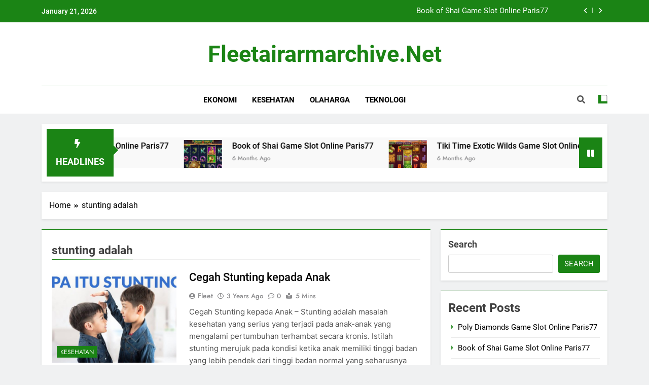

--- FILE ---
content_type: text/html; charset=UTF-8
request_url: https://fleetairarmarchive.net/tag/stunting-adalah/
body_size: 13862
content:
<!doctype html>
<html lang="en-US">
<head>
	<meta charset="UTF-8">
	<meta name="viewport" content="width=device-width, initial-scale=1">
	<link rel="profile" href="https://gmpg.org/xfn/11">
	<meta name='robots' content='index, follow, max-image-preview:large, max-snippet:-1, max-video-preview:-1' />

	<!-- This site is optimized with the Yoast SEO plugin v26.8 - https://yoast.com/product/yoast-seo-wordpress/ -->
	<title>stunting adalah Archives - Fleetairarmarchive.net</title>
	<link rel="canonical" href="https://fleetairarmarchive.net/tag/stunting-adalah/" />
	<meta property="og:locale" content="en_US" />
	<meta property="og:type" content="article" />
	<meta property="og:title" content="stunting adalah Archives - Fleetairarmarchive.net" />
	<meta property="og:url" content="https://fleetairarmarchive.net/tag/stunting-adalah/" />
	<meta property="og:site_name" content="Fleetairarmarchive.net" />
	<meta name="twitter:card" content="summary_large_image" />
	<script type="application/ld+json" class="yoast-schema-graph">{"@context":"https://schema.org","@graph":[{"@type":"CollectionPage","@id":"https://fleetairarmarchive.net/tag/stunting-adalah/","url":"https://fleetairarmarchive.net/tag/stunting-adalah/","name":"stunting adalah Archives - Fleetairarmarchive.net","isPartOf":{"@id":"https://fleetairarmarchive.net/#website"},"primaryImageOfPage":{"@id":"https://fleetairarmarchive.net/tag/stunting-adalah/#primaryimage"},"image":{"@id":"https://fleetairarmarchive.net/tag/stunting-adalah/#primaryimage"},"thumbnailUrl":"https://fleetairarmarchive.net/wp-content/uploads/2023/05/stuntung.jpeg","breadcrumb":{"@id":"https://fleetairarmarchive.net/tag/stunting-adalah/#breadcrumb"},"inLanguage":"en-US"},{"@type":"ImageObject","inLanguage":"en-US","@id":"https://fleetairarmarchive.net/tag/stunting-adalah/#primaryimage","url":"https://fleetairarmarchive.net/wp-content/uploads/2023/05/stuntung.jpeg","contentUrl":"https://fleetairarmarchive.net/wp-content/uploads/2023/05/stuntung.jpeg","width":1024,"height":576},{"@type":"BreadcrumbList","@id":"https://fleetairarmarchive.net/tag/stunting-adalah/#breadcrumb","itemListElement":[{"@type":"ListItem","position":1,"name":"Home","item":"https://fleetairarmarchive.net/"},{"@type":"ListItem","position":2,"name":"stunting adalah"}]},{"@type":"WebSite","@id":"https://fleetairarmarchive.net/#website","url":"https://fleetairarmarchive.net/","name":"Fleetairarmarchive.net","description":"","potentialAction":[{"@type":"SearchAction","target":{"@type":"EntryPoint","urlTemplate":"https://fleetairarmarchive.net/?s={search_term_string}"},"query-input":{"@type":"PropertyValueSpecification","valueRequired":true,"valueName":"search_term_string"}}],"inLanguage":"en-US"}]}</script>
	<!-- / Yoast SEO plugin. -->


<link rel="alternate" type="application/rss+xml" title="Fleetairarmarchive.net &raquo; Feed" href="https://fleetairarmarchive.net/feed/" />
<link rel="alternate" type="application/rss+xml" title="Fleetairarmarchive.net &raquo; Comments Feed" href="https://fleetairarmarchive.net/comments/feed/" />
<link rel="alternate" type="application/rss+xml" title="Fleetairarmarchive.net &raquo; stunting adalah Tag Feed" href="https://fleetairarmarchive.net/tag/stunting-adalah/feed/" />
<style id='wp-img-auto-sizes-contain-inline-css'>
img:is([sizes=auto i],[sizes^="auto," i]){contain-intrinsic-size:3000px 1500px}
/*# sourceURL=wp-img-auto-sizes-contain-inline-css */
</style>
<style id='wp-emoji-styles-inline-css'>

	img.wp-smiley, img.emoji {
		display: inline !important;
		border: none !important;
		box-shadow: none !important;
		height: 1em !important;
		width: 1em !important;
		margin: 0 0.07em !important;
		vertical-align: -0.1em !important;
		background: none !important;
		padding: 0 !important;
	}
/*# sourceURL=wp-emoji-styles-inline-css */
</style>
<style id='wp-block-library-inline-css'>
:root{--wp-block-synced-color:#7a00df;--wp-block-synced-color--rgb:122,0,223;--wp-bound-block-color:var(--wp-block-synced-color);--wp-editor-canvas-background:#ddd;--wp-admin-theme-color:#007cba;--wp-admin-theme-color--rgb:0,124,186;--wp-admin-theme-color-darker-10:#006ba1;--wp-admin-theme-color-darker-10--rgb:0,107,160.5;--wp-admin-theme-color-darker-20:#005a87;--wp-admin-theme-color-darker-20--rgb:0,90,135;--wp-admin-border-width-focus:2px}@media (min-resolution:192dpi){:root{--wp-admin-border-width-focus:1.5px}}.wp-element-button{cursor:pointer}:root .has-very-light-gray-background-color{background-color:#eee}:root .has-very-dark-gray-background-color{background-color:#313131}:root .has-very-light-gray-color{color:#eee}:root .has-very-dark-gray-color{color:#313131}:root .has-vivid-green-cyan-to-vivid-cyan-blue-gradient-background{background:linear-gradient(135deg,#00d084,#0693e3)}:root .has-purple-crush-gradient-background{background:linear-gradient(135deg,#34e2e4,#4721fb 50%,#ab1dfe)}:root .has-hazy-dawn-gradient-background{background:linear-gradient(135deg,#faaca8,#dad0ec)}:root .has-subdued-olive-gradient-background{background:linear-gradient(135deg,#fafae1,#67a671)}:root .has-atomic-cream-gradient-background{background:linear-gradient(135deg,#fdd79a,#004a59)}:root .has-nightshade-gradient-background{background:linear-gradient(135deg,#330968,#31cdcf)}:root .has-midnight-gradient-background{background:linear-gradient(135deg,#020381,#2874fc)}:root{--wp--preset--font-size--normal:16px;--wp--preset--font-size--huge:42px}.has-regular-font-size{font-size:1em}.has-larger-font-size{font-size:2.625em}.has-normal-font-size{font-size:var(--wp--preset--font-size--normal)}.has-huge-font-size{font-size:var(--wp--preset--font-size--huge)}.has-text-align-center{text-align:center}.has-text-align-left{text-align:left}.has-text-align-right{text-align:right}.has-fit-text{white-space:nowrap!important}#end-resizable-editor-section{display:none}.aligncenter{clear:both}.items-justified-left{justify-content:flex-start}.items-justified-center{justify-content:center}.items-justified-right{justify-content:flex-end}.items-justified-space-between{justify-content:space-between}.screen-reader-text{border:0;clip-path:inset(50%);height:1px;margin:-1px;overflow:hidden;padding:0;position:absolute;width:1px;word-wrap:normal!important}.screen-reader-text:focus{background-color:#ddd;clip-path:none;color:#444;display:block;font-size:1em;height:auto;left:5px;line-height:normal;padding:15px 23px 14px;text-decoration:none;top:5px;width:auto;z-index:100000}html :where(.has-border-color){border-style:solid}html :where([style*=border-top-color]){border-top-style:solid}html :where([style*=border-right-color]){border-right-style:solid}html :where([style*=border-bottom-color]){border-bottom-style:solid}html :where([style*=border-left-color]){border-left-style:solid}html :where([style*=border-width]){border-style:solid}html :where([style*=border-top-width]){border-top-style:solid}html :where([style*=border-right-width]){border-right-style:solid}html :where([style*=border-bottom-width]){border-bottom-style:solid}html :where([style*=border-left-width]){border-left-style:solid}html :where(img[class*=wp-image-]){height:auto;max-width:100%}:where(figure){margin:0 0 1em}html :where(.is-position-sticky){--wp-admin--admin-bar--position-offset:var(--wp-admin--admin-bar--height,0px)}@media screen and (max-width:600px){html :where(.is-position-sticky){--wp-admin--admin-bar--position-offset:0px}}

/*# sourceURL=wp-block-library-inline-css */
</style><style id='wp-block-heading-inline-css'>
h1:where(.wp-block-heading).has-background,h2:where(.wp-block-heading).has-background,h3:where(.wp-block-heading).has-background,h4:where(.wp-block-heading).has-background,h5:where(.wp-block-heading).has-background,h6:where(.wp-block-heading).has-background{padding:1.25em 2.375em}h1.has-text-align-left[style*=writing-mode]:where([style*=vertical-lr]),h1.has-text-align-right[style*=writing-mode]:where([style*=vertical-rl]),h2.has-text-align-left[style*=writing-mode]:where([style*=vertical-lr]),h2.has-text-align-right[style*=writing-mode]:where([style*=vertical-rl]),h3.has-text-align-left[style*=writing-mode]:where([style*=vertical-lr]),h3.has-text-align-right[style*=writing-mode]:where([style*=vertical-rl]),h4.has-text-align-left[style*=writing-mode]:where([style*=vertical-lr]),h4.has-text-align-right[style*=writing-mode]:where([style*=vertical-rl]),h5.has-text-align-left[style*=writing-mode]:where([style*=vertical-lr]),h5.has-text-align-right[style*=writing-mode]:where([style*=vertical-rl]),h6.has-text-align-left[style*=writing-mode]:where([style*=vertical-lr]),h6.has-text-align-right[style*=writing-mode]:where([style*=vertical-rl]){rotate:180deg}
/*# sourceURL=https://fleetairarmarchive.net/wp-includes/blocks/heading/style.min.css */
</style>
<style id='wp-block-latest-posts-inline-css'>
.wp-block-latest-posts{box-sizing:border-box}.wp-block-latest-posts.alignleft{margin-right:2em}.wp-block-latest-posts.alignright{margin-left:2em}.wp-block-latest-posts.wp-block-latest-posts__list{list-style:none}.wp-block-latest-posts.wp-block-latest-posts__list li{clear:both;overflow-wrap:break-word}.wp-block-latest-posts.is-grid{display:flex;flex-wrap:wrap}.wp-block-latest-posts.is-grid li{margin:0 1.25em 1.25em 0;width:100%}@media (min-width:600px){.wp-block-latest-posts.columns-2 li{width:calc(50% - .625em)}.wp-block-latest-posts.columns-2 li:nth-child(2n){margin-right:0}.wp-block-latest-posts.columns-3 li{width:calc(33.33333% - .83333em)}.wp-block-latest-posts.columns-3 li:nth-child(3n){margin-right:0}.wp-block-latest-posts.columns-4 li{width:calc(25% - .9375em)}.wp-block-latest-posts.columns-4 li:nth-child(4n){margin-right:0}.wp-block-latest-posts.columns-5 li{width:calc(20% - 1em)}.wp-block-latest-posts.columns-5 li:nth-child(5n){margin-right:0}.wp-block-latest-posts.columns-6 li{width:calc(16.66667% - 1.04167em)}.wp-block-latest-posts.columns-6 li:nth-child(6n){margin-right:0}}:root :where(.wp-block-latest-posts.is-grid){padding:0}:root :where(.wp-block-latest-posts.wp-block-latest-posts__list){padding-left:0}.wp-block-latest-posts__post-author,.wp-block-latest-posts__post-date{display:block;font-size:.8125em}.wp-block-latest-posts__post-excerpt,.wp-block-latest-posts__post-full-content{margin-bottom:1em;margin-top:.5em}.wp-block-latest-posts__featured-image a{display:inline-block}.wp-block-latest-posts__featured-image img{height:auto;max-width:100%;width:auto}.wp-block-latest-posts__featured-image.alignleft{float:left;margin-right:1em}.wp-block-latest-posts__featured-image.alignright{float:right;margin-left:1em}.wp-block-latest-posts__featured-image.aligncenter{margin-bottom:1em;text-align:center}
/*# sourceURL=https://fleetairarmarchive.net/wp-includes/blocks/latest-posts/style.min.css */
</style>
<style id='wp-block-list-inline-css'>
ol,ul{box-sizing:border-box}:root :where(.wp-block-list.has-background){padding:1.25em 2.375em}
/*# sourceURL=https://fleetairarmarchive.net/wp-includes/blocks/list/style.min.css */
</style>
<style id='wp-block-search-inline-css'>
.wp-block-search__button{margin-left:10px;word-break:normal}.wp-block-search__button.has-icon{line-height:0}.wp-block-search__button svg{height:1.25em;min-height:24px;min-width:24px;width:1.25em;fill:currentColor;vertical-align:text-bottom}:where(.wp-block-search__button){border:1px solid #ccc;padding:6px 10px}.wp-block-search__inside-wrapper{display:flex;flex:auto;flex-wrap:nowrap;max-width:100%}.wp-block-search__label{width:100%}.wp-block-search.wp-block-search__button-only .wp-block-search__button{box-sizing:border-box;display:flex;flex-shrink:0;justify-content:center;margin-left:0;max-width:100%}.wp-block-search.wp-block-search__button-only .wp-block-search__inside-wrapper{min-width:0!important;transition-property:width}.wp-block-search.wp-block-search__button-only .wp-block-search__input{flex-basis:100%;transition-duration:.3s}.wp-block-search.wp-block-search__button-only.wp-block-search__searchfield-hidden,.wp-block-search.wp-block-search__button-only.wp-block-search__searchfield-hidden .wp-block-search__inside-wrapper{overflow:hidden}.wp-block-search.wp-block-search__button-only.wp-block-search__searchfield-hidden .wp-block-search__input{border-left-width:0!important;border-right-width:0!important;flex-basis:0;flex-grow:0;margin:0;min-width:0!important;padding-left:0!important;padding-right:0!important;width:0!important}:where(.wp-block-search__input){appearance:none;border:1px solid #949494;flex-grow:1;font-family:inherit;font-size:inherit;font-style:inherit;font-weight:inherit;letter-spacing:inherit;line-height:inherit;margin-left:0;margin-right:0;min-width:3rem;padding:8px;text-decoration:unset!important;text-transform:inherit}:where(.wp-block-search__button-inside .wp-block-search__inside-wrapper){background-color:#fff;border:1px solid #949494;box-sizing:border-box;padding:4px}:where(.wp-block-search__button-inside .wp-block-search__inside-wrapper) .wp-block-search__input{border:none;border-radius:0;padding:0 4px}:where(.wp-block-search__button-inside .wp-block-search__inside-wrapper) .wp-block-search__input:focus{outline:none}:where(.wp-block-search__button-inside .wp-block-search__inside-wrapper) :where(.wp-block-search__button){padding:4px 8px}.wp-block-search.aligncenter .wp-block-search__inside-wrapper{margin:auto}.wp-block[data-align=right] .wp-block-search.wp-block-search__button-only .wp-block-search__inside-wrapper{float:right}
/*# sourceURL=https://fleetairarmarchive.net/wp-includes/blocks/search/style.min.css */
</style>
<style id='wp-block-group-inline-css'>
.wp-block-group{box-sizing:border-box}:where(.wp-block-group.wp-block-group-is-layout-constrained){position:relative}
/*# sourceURL=https://fleetairarmarchive.net/wp-includes/blocks/group/style.min.css */
</style>
<style id='wp-block-paragraph-inline-css'>
.is-small-text{font-size:.875em}.is-regular-text{font-size:1em}.is-large-text{font-size:2.25em}.is-larger-text{font-size:3em}.has-drop-cap:not(:focus):first-letter{float:left;font-size:8.4em;font-style:normal;font-weight:100;line-height:.68;margin:.05em .1em 0 0;text-transform:uppercase}body.rtl .has-drop-cap:not(:focus):first-letter{float:none;margin-left:.1em}p.has-drop-cap.has-background{overflow:hidden}:root :where(p.has-background){padding:1.25em 2.375em}:where(p.has-text-color:not(.has-link-color)) a{color:inherit}p.has-text-align-left[style*="writing-mode:vertical-lr"],p.has-text-align-right[style*="writing-mode:vertical-rl"]{rotate:180deg}
/*# sourceURL=https://fleetairarmarchive.net/wp-includes/blocks/paragraph/style.min.css */
</style>
<style id='global-styles-inline-css'>
:root{--wp--preset--aspect-ratio--square: 1;--wp--preset--aspect-ratio--4-3: 4/3;--wp--preset--aspect-ratio--3-4: 3/4;--wp--preset--aspect-ratio--3-2: 3/2;--wp--preset--aspect-ratio--2-3: 2/3;--wp--preset--aspect-ratio--16-9: 16/9;--wp--preset--aspect-ratio--9-16: 9/16;--wp--preset--color--black: #000000;--wp--preset--color--cyan-bluish-gray: #abb8c3;--wp--preset--color--white: #ffffff;--wp--preset--color--pale-pink: #f78da7;--wp--preset--color--vivid-red: #cf2e2e;--wp--preset--color--luminous-vivid-orange: #ff6900;--wp--preset--color--luminous-vivid-amber: #fcb900;--wp--preset--color--light-green-cyan: #7bdcb5;--wp--preset--color--vivid-green-cyan: #00d084;--wp--preset--color--pale-cyan-blue: #8ed1fc;--wp--preset--color--vivid-cyan-blue: #0693e3;--wp--preset--color--vivid-purple: #9b51e0;--wp--preset--gradient--vivid-cyan-blue-to-vivid-purple: linear-gradient(135deg,rgb(6,147,227) 0%,rgb(155,81,224) 100%);--wp--preset--gradient--light-green-cyan-to-vivid-green-cyan: linear-gradient(135deg,rgb(122,220,180) 0%,rgb(0,208,130) 100%);--wp--preset--gradient--luminous-vivid-amber-to-luminous-vivid-orange: linear-gradient(135deg,rgb(252,185,0) 0%,rgb(255,105,0) 100%);--wp--preset--gradient--luminous-vivid-orange-to-vivid-red: linear-gradient(135deg,rgb(255,105,0) 0%,rgb(207,46,46) 100%);--wp--preset--gradient--very-light-gray-to-cyan-bluish-gray: linear-gradient(135deg,rgb(238,238,238) 0%,rgb(169,184,195) 100%);--wp--preset--gradient--cool-to-warm-spectrum: linear-gradient(135deg,rgb(74,234,220) 0%,rgb(151,120,209) 20%,rgb(207,42,186) 40%,rgb(238,44,130) 60%,rgb(251,105,98) 80%,rgb(254,248,76) 100%);--wp--preset--gradient--blush-light-purple: linear-gradient(135deg,rgb(255,206,236) 0%,rgb(152,150,240) 100%);--wp--preset--gradient--blush-bordeaux: linear-gradient(135deg,rgb(254,205,165) 0%,rgb(254,45,45) 50%,rgb(107,0,62) 100%);--wp--preset--gradient--luminous-dusk: linear-gradient(135deg,rgb(255,203,112) 0%,rgb(199,81,192) 50%,rgb(65,88,208) 100%);--wp--preset--gradient--pale-ocean: linear-gradient(135deg,rgb(255,245,203) 0%,rgb(182,227,212) 50%,rgb(51,167,181) 100%);--wp--preset--gradient--electric-grass: linear-gradient(135deg,rgb(202,248,128) 0%,rgb(113,206,126) 100%);--wp--preset--gradient--midnight: linear-gradient(135deg,rgb(2,3,129) 0%,rgb(40,116,252) 100%);--wp--preset--font-size--small: 13px;--wp--preset--font-size--medium: 20px;--wp--preset--font-size--large: 36px;--wp--preset--font-size--x-large: 42px;--wp--preset--spacing--20: 0.44rem;--wp--preset--spacing--30: 0.67rem;--wp--preset--spacing--40: 1rem;--wp--preset--spacing--50: 1.5rem;--wp--preset--spacing--60: 2.25rem;--wp--preset--spacing--70: 3.38rem;--wp--preset--spacing--80: 5.06rem;--wp--preset--shadow--natural: 6px 6px 9px rgba(0, 0, 0, 0.2);--wp--preset--shadow--deep: 12px 12px 50px rgba(0, 0, 0, 0.4);--wp--preset--shadow--sharp: 6px 6px 0px rgba(0, 0, 0, 0.2);--wp--preset--shadow--outlined: 6px 6px 0px -3px rgb(255, 255, 255), 6px 6px rgb(0, 0, 0);--wp--preset--shadow--crisp: 6px 6px 0px rgb(0, 0, 0);}:where(.is-layout-flex){gap: 0.5em;}:where(.is-layout-grid){gap: 0.5em;}body .is-layout-flex{display: flex;}.is-layout-flex{flex-wrap: wrap;align-items: center;}.is-layout-flex > :is(*, div){margin: 0;}body .is-layout-grid{display: grid;}.is-layout-grid > :is(*, div){margin: 0;}:where(.wp-block-columns.is-layout-flex){gap: 2em;}:where(.wp-block-columns.is-layout-grid){gap: 2em;}:where(.wp-block-post-template.is-layout-flex){gap: 1.25em;}:where(.wp-block-post-template.is-layout-grid){gap: 1.25em;}.has-black-color{color: var(--wp--preset--color--black) !important;}.has-cyan-bluish-gray-color{color: var(--wp--preset--color--cyan-bluish-gray) !important;}.has-white-color{color: var(--wp--preset--color--white) !important;}.has-pale-pink-color{color: var(--wp--preset--color--pale-pink) !important;}.has-vivid-red-color{color: var(--wp--preset--color--vivid-red) !important;}.has-luminous-vivid-orange-color{color: var(--wp--preset--color--luminous-vivid-orange) !important;}.has-luminous-vivid-amber-color{color: var(--wp--preset--color--luminous-vivid-amber) !important;}.has-light-green-cyan-color{color: var(--wp--preset--color--light-green-cyan) !important;}.has-vivid-green-cyan-color{color: var(--wp--preset--color--vivid-green-cyan) !important;}.has-pale-cyan-blue-color{color: var(--wp--preset--color--pale-cyan-blue) !important;}.has-vivid-cyan-blue-color{color: var(--wp--preset--color--vivid-cyan-blue) !important;}.has-vivid-purple-color{color: var(--wp--preset--color--vivid-purple) !important;}.has-black-background-color{background-color: var(--wp--preset--color--black) !important;}.has-cyan-bluish-gray-background-color{background-color: var(--wp--preset--color--cyan-bluish-gray) !important;}.has-white-background-color{background-color: var(--wp--preset--color--white) !important;}.has-pale-pink-background-color{background-color: var(--wp--preset--color--pale-pink) !important;}.has-vivid-red-background-color{background-color: var(--wp--preset--color--vivid-red) !important;}.has-luminous-vivid-orange-background-color{background-color: var(--wp--preset--color--luminous-vivid-orange) !important;}.has-luminous-vivid-amber-background-color{background-color: var(--wp--preset--color--luminous-vivid-amber) !important;}.has-light-green-cyan-background-color{background-color: var(--wp--preset--color--light-green-cyan) !important;}.has-vivid-green-cyan-background-color{background-color: var(--wp--preset--color--vivid-green-cyan) !important;}.has-pale-cyan-blue-background-color{background-color: var(--wp--preset--color--pale-cyan-blue) !important;}.has-vivid-cyan-blue-background-color{background-color: var(--wp--preset--color--vivid-cyan-blue) !important;}.has-vivid-purple-background-color{background-color: var(--wp--preset--color--vivid-purple) !important;}.has-black-border-color{border-color: var(--wp--preset--color--black) !important;}.has-cyan-bluish-gray-border-color{border-color: var(--wp--preset--color--cyan-bluish-gray) !important;}.has-white-border-color{border-color: var(--wp--preset--color--white) !important;}.has-pale-pink-border-color{border-color: var(--wp--preset--color--pale-pink) !important;}.has-vivid-red-border-color{border-color: var(--wp--preset--color--vivid-red) !important;}.has-luminous-vivid-orange-border-color{border-color: var(--wp--preset--color--luminous-vivid-orange) !important;}.has-luminous-vivid-amber-border-color{border-color: var(--wp--preset--color--luminous-vivid-amber) !important;}.has-light-green-cyan-border-color{border-color: var(--wp--preset--color--light-green-cyan) !important;}.has-vivid-green-cyan-border-color{border-color: var(--wp--preset--color--vivid-green-cyan) !important;}.has-pale-cyan-blue-border-color{border-color: var(--wp--preset--color--pale-cyan-blue) !important;}.has-vivid-cyan-blue-border-color{border-color: var(--wp--preset--color--vivid-cyan-blue) !important;}.has-vivid-purple-border-color{border-color: var(--wp--preset--color--vivid-purple) !important;}.has-vivid-cyan-blue-to-vivid-purple-gradient-background{background: var(--wp--preset--gradient--vivid-cyan-blue-to-vivid-purple) !important;}.has-light-green-cyan-to-vivid-green-cyan-gradient-background{background: var(--wp--preset--gradient--light-green-cyan-to-vivid-green-cyan) !important;}.has-luminous-vivid-amber-to-luminous-vivid-orange-gradient-background{background: var(--wp--preset--gradient--luminous-vivid-amber-to-luminous-vivid-orange) !important;}.has-luminous-vivid-orange-to-vivid-red-gradient-background{background: var(--wp--preset--gradient--luminous-vivid-orange-to-vivid-red) !important;}.has-very-light-gray-to-cyan-bluish-gray-gradient-background{background: var(--wp--preset--gradient--very-light-gray-to-cyan-bluish-gray) !important;}.has-cool-to-warm-spectrum-gradient-background{background: var(--wp--preset--gradient--cool-to-warm-spectrum) !important;}.has-blush-light-purple-gradient-background{background: var(--wp--preset--gradient--blush-light-purple) !important;}.has-blush-bordeaux-gradient-background{background: var(--wp--preset--gradient--blush-bordeaux) !important;}.has-luminous-dusk-gradient-background{background: var(--wp--preset--gradient--luminous-dusk) !important;}.has-pale-ocean-gradient-background{background: var(--wp--preset--gradient--pale-ocean) !important;}.has-electric-grass-gradient-background{background: var(--wp--preset--gradient--electric-grass) !important;}.has-midnight-gradient-background{background: var(--wp--preset--gradient--midnight) !important;}.has-small-font-size{font-size: var(--wp--preset--font-size--small) !important;}.has-medium-font-size{font-size: var(--wp--preset--font-size--medium) !important;}.has-large-font-size{font-size: var(--wp--preset--font-size--large) !important;}.has-x-large-font-size{font-size: var(--wp--preset--font-size--x-large) !important;}
/*# sourceURL=global-styles-inline-css */
</style>

<style id='classic-theme-styles-inline-css'>
/*! This file is auto-generated */
.wp-block-button__link{color:#fff;background-color:#32373c;border-radius:9999px;box-shadow:none;text-decoration:none;padding:calc(.667em + 2px) calc(1.333em + 2px);font-size:1.125em}.wp-block-file__button{background:#32373c;color:#fff;text-decoration:none}
/*# sourceURL=/wp-includes/css/classic-themes.min.css */
</style>
<link rel='stylesheet' id='fontawesome-css' href='https://fleetairarmarchive.net/wp-content/themes/newsmatic/assets/lib/fontawesome/css/all.min.css?ver=5.15.3' media='all' />
<link rel='stylesheet' id='slick-css' href='https://fleetairarmarchive.net/wp-content/themes/newsmatic/assets/lib/slick/slick.css?ver=1.8.1' media='all' />
<link rel='stylesheet' id='newsmatic-typo-fonts-css' href='https://fleetairarmarchive.net/wp-content/fonts/0ed30bca4a444a69d53dc7a990b5f040.css' media='all' />
<link rel='stylesheet' id='newsmatic-style-css' href='https://fleetairarmarchive.net/wp-content/themes/newsmatic/style.css?ver=1.2.18' media='all' />
<style id='newsmatic-style-inline-css'>
body.newsmatic_font_typography{ --newsmatic-global-preset-color-1: #64748b;}
 body.newsmatic_font_typography{ --newsmatic-global-preset-color-2: #27272a;}
 body.newsmatic_font_typography{ --newsmatic-global-preset-color-3: #ef4444;}
 body.newsmatic_font_typography{ --newsmatic-global-preset-color-4: #eab308;}
 body.newsmatic_font_typography{ --newsmatic-global-preset-color-5: #84cc16;}
 body.newsmatic_font_typography{ --newsmatic-global-preset-color-6: #22c55e;}
 body.newsmatic_font_typography{ --newsmatic-global-preset-color-7: #06b6d4;}
 body.newsmatic_font_typography{ --newsmatic-global-preset-color-8: #0284c7;}
 body.newsmatic_font_typography{ --newsmatic-global-preset-color-9: #6366f1;}
 body.newsmatic_font_typography{ --newsmatic-global-preset-color-10: #84cc16;}
 body.newsmatic_font_typography{ --newsmatic-global-preset-color-11: #a855f7;}
 body.newsmatic_font_typography{ --newsmatic-global-preset-color-12: #f43f5e;}
 body.newsmatic_font_typography{ --newsmatic-global-preset-gradient-color-1: linear-gradient( 135deg, #485563 10%, #29323c 100%);}
 body.newsmatic_font_typography{ --newsmatic-global-preset-gradient-color-2: linear-gradient( 135deg, #FF512F 10%, #F09819 100%);}
 body.newsmatic_font_typography{ --newsmatic-global-preset-gradient-color-3: linear-gradient( 135deg, #00416A 10%, #E4E5E6 100%);}
 body.newsmatic_font_typography{ --newsmatic-global-preset-gradient-color-4: linear-gradient( 135deg, #CE9FFC 10%, #7367F0 100%);}
 body.newsmatic_font_typography{ --newsmatic-global-preset-gradient-color-5: linear-gradient( 135deg, #90F7EC 10%, #32CCBC 100%);}
 body.newsmatic_font_typography{ --newsmatic-global-preset-gradient-color-6: linear-gradient( 135deg, #81FBB8 10%, #28C76F 100%);}
 body.newsmatic_font_typography{ --newsmatic-global-preset-gradient-color-7: linear-gradient( 135deg, #EB3349 10%, #F45C43 100%);}
 body.newsmatic_font_typography{ --newsmatic-global-preset-gradient-color-8: linear-gradient( 135deg, #FFF720 10%, #3CD500 100%);}
 body.newsmatic_font_typography{ --newsmatic-global-preset-gradient-color-9: linear-gradient( 135deg, #FF96F9 10%, #C32BAC 100%);}
 body.newsmatic_font_typography{ --newsmatic-global-preset-gradient-color-10: linear-gradient( 135deg, #69FF97 10%, #00E4FF 100%);}
 body.newsmatic_font_typography{ --newsmatic-global-preset-gradient-color-11: linear-gradient( 135deg, #3C8CE7 10%, #00EAFF 100%);}
 body.newsmatic_font_typography{ --newsmatic-global-preset-gradient-color-12: linear-gradient( 135deg, #FF7AF5 10%, #513162 100%);}
 body.newsmatic_font_typography{ --theme-block-top-border-color: #1b8415;}
.newsmatic_font_typography { --header-padding: 35px;} .newsmatic_font_typography { --header-padding-tablet: 30px;} .newsmatic_font_typography { --header-padding-smartphone: 30px;}.newsmatic_main_body .site-header.layout--default .top-header{ background: #1b8415}.newsmatic_font_typography .header-custom-button{ background: linear-gradient(135deg,rgb(178,7,29) 0%,rgb(1,1,1) 100%)}.newsmatic_font_typography .header-custom-button:hover{ background: #b2071d}.newsmatic_font_typography { --site-title-family : Roboto; }
.newsmatic_font_typography { --site-title-weight : 700; }
.newsmatic_font_typography { --site-title-texttransform : capitalize; }
.newsmatic_font_typography { --site-title-textdecoration : none; }
.newsmatic_font_typography { --site-title-size : 45px; }
.newsmatic_font_typography { --site-title-size-tab : 43px; }
.newsmatic_font_typography { --site-title-size-mobile : 40px; }
.newsmatic_font_typography { --site-title-lineheight : 45px; }
.newsmatic_font_typography { --site-title-lineheight-tab : 42px; }
.newsmatic_font_typography { --site-title-lineheight-mobile : 40px; }
.newsmatic_font_typography { --site-title-letterspacing : 0px; }
.newsmatic_font_typography { --site-title-letterspacing-tab : 0px; }
.newsmatic_font_typography { --site-title-letterspacing-mobile : 0px; }
body .site-branding img.custom-logo{ width: 230px; }@media(max-width: 940px) { body .site-branding img.custom-logo{ width: 200px; } }
@media(max-width: 610px) { body .site-branding img.custom-logo{ width: 200px; } }
.newsmatic_font_typography  { --sidebar-toggle-color: #525252;}.newsmatic_font_typography  { --sidebar-toggle-color-hover : #1B8415; }.newsmatic_font_typography  { --search-color: #525252;}.newsmatic_font_typography  { --search-color-hover : #1B8415; }.newsmatic_main_body { --site-bk-color: #F0F1F2}.newsmatic_font_typography  { --move-to-top-background-color: #1B8415;}.newsmatic_font_typography  { --move-to-top-background-color-hover : #1B8415; }.newsmatic_font_typography  { --move-to-top-color: #fff;}.newsmatic_font_typography  { --move-to-top-color-hover : #fff; }@media(max-width: 610px) { .ads-banner{ display : block;} }@media(max-width: 610px) { body #newsmatic-scroll-to-top.show{ display : none;} }body .site-header.layout--default .menu-section .row{ border-top: 1px solid #1B8415;}body .site-footer.dark_bk{ border-top: 5px solid #1B8415;}.newsmatic_font_typography  { --custom-btn-color: #ffffff;}.newsmatic_font_typography  { --custom-btn-color-hover : #ffffff; } body.newsmatic_main_body{ --theme-color-red: #1B8415;} body.newsmatic_dark_mode{ --theme-color-red: #1B8415;}body .post-categories .cat-item.cat-4 { background-color : #1B8415} body .newsmatic-category-no-bk .post-categories .cat-item.cat-4 a  { color : #1B8415} body.single .post-categories .cat-item.cat-4 { background-color : #1B8415} body .post-categories .cat-item.cat-2 { background-color : #1B8415} body .newsmatic-category-no-bk .post-categories .cat-item.cat-2 a  { color : #1B8415} body.single .post-categories .cat-item.cat-2 { background-color : #1B8415} body .post-categories .cat-item.cat-3 { background-color : #1B8415} body .newsmatic-category-no-bk .post-categories .cat-item.cat-3 a  { color : #1B8415} body.single .post-categories .cat-item.cat-3 { background-color : #1B8415} body .post-categories .cat-item.cat-5 { background-color : #1B8415} body .newsmatic-category-no-bk .post-categories .cat-item.cat-5 a  { color : #1B8415} body.single .post-categories .cat-item.cat-5 { background-color : #1B8415} body .post-categories .cat-item.cat-1 { background-color : #1B8415} body .newsmatic-category-no-bk .post-categories .cat-item.cat-1 a  { color : #1B8415} body.single .post-categories .cat-item.cat-1 { background-color : #1B8415}  #main-banner-section .main-banner-slider figure.post-thumb { border-radius: 0px; } #main-banner-section .main-banner-slider .post-element{ border-radius: 0px;}
 @media (max-width: 769px){ #main-banner-section .main-banner-slider figure.post-thumb { border-radius: 0px; } #main-banner-section .main-banner-slider .post-element { border-radius: 0px; } }
 @media (max-width: 548px){ #main-banner-section .main-banner-slider figure.post-thumb  { border-radius: 0px; } #main-banner-section .main-banner-slider .post-element { border-radius: 0px; } }
 #main-banner-section .main-banner-trailing-posts figure.post-thumb, #main-banner-section .banner-trailing-posts figure.post-thumb { border-radius: 0px } #main-banner-section .banner-trailing-posts .post-element { border-radius: 0px;}
 @media (max-width: 769px){ #main-banner-section .main-banner-trailing-posts figure.post-thumb,
				#main-banner-section .banner-trailing-posts figure.post-thumb { border-radius: 0px } #main-banner-section .banner-trailing-posts .post-element { border-radius: 0px;} }
 @media (max-width: 548px){ #main-banner-section .main-banner-trailing-posts figure.post-thumb,
				#main-banner-section .banner-trailing-posts figure.post-thumb  { border-radius: 0px  } #main-banner-section .banner-trailing-posts .post-element { border-radius: 0px;} }
 main.site-main .primary-content article figure.post-thumb-wrap { padding-bottom: calc( 0.25 * 100% ) }
 @media (max-width: 769px){ main.site-main .primary-content article figure.post-thumb-wrap { padding-bottom: calc( 0.4 * 100% ) } }
 @media (max-width: 548px){ main.site-main .primary-content article figure.post-thumb-wrap { padding-bottom: calc( 0.4 * 100% ) } }
 main.site-main .primary-content article figure.post-thumb-wrap { border-radius: 0px}
 @media (max-width: 769px){ main.site-main .primary-content article figure.post-thumb-wrap { border-radius: 0px } }
 @media (max-width: 548px){ main.site-main .primary-content article figure.post-thumb-wrap { border-radius: 0px  } }
#block--1705803379031o article figure.post-thumb-wrap { padding-bottom: calc( 0.6 * 100% ) }
 @media (max-width: 769px){ #block--1705803379031o article figure.post-thumb-wrap { padding-bottom: calc( 0.8 * 100% ) } }
 @media (max-width: 548px){ #block--1705803379031o article figure.post-thumb-wrap { padding-bottom: calc( 0.6 * 100% ) }}
#block--1705803379031o article figure.post-thumb-wrap { border-radius: 0px }
 @media (max-width: 769px){ #block--1705803379031o article figure.post-thumb-wrap { border-radius: 0px } }
 @media (max-width: 548px){ #block--1705803379031o article figure.post-thumb-wrap { border-radius: 0px } }
#block--1705803379033d article figure.post-thumb-wrap { padding-bottom: calc( 0.6 * 100% ) }
 @media (max-width: 769px){ #block--1705803379033d article figure.post-thumb-wrap { padding-bottom: calc( 0.8 * 100% ) } }
 @media (max-width: 548px){ #block--1705803379033d article figure.post-thumb-wrap { padding-bottom: calc( 0.6 * 100% ) }}
#block--1705803379033d article figure.post-thumb-wrap { border-radius: 0px }
 @media (max-width: 769px){ #block--1705803379033d article figure.post-thumb-wrap { border-radius: 0px } }
 @media (max-width: 548px){ #block--1705803379033d article figure.post-thumb-wrap { border-radius: 0px } }
#block--1705803379035d article figure.post-thumb-wrap { padding-bottom: calc( 0.25 * 100% ) }
 @media (max-width: 769px){ #block--1705803379035d article figure.post-thumb-wrap { padding-bottom: calc( 0.25 * 100% ) } }
 @media (max-width: 548px){ #block--1705803379035d article figure.post-thumb-wrap { padding-bottom: calc( 0.25 * 100% ) }}
#block--1705803379035d article figure.post-thumb-wrap { border-radius: 0px }
 @media (max-width: 769px){ #block--1705803379035d article figure.post-thumb-wrap { border-radius: 0px } }
 @media (max-width: 548px){ #block--1705803379035d article figure.post-thumb-wrap { border-radius: 0px } }
#block--1705803379036p article figure.post-thumb-wrap { padding-bottom: calc( 0.6 * 100% ) }
 @media (max-width: 769px){ #block--1705803379036p article figure.post-thumb-wrap { padding-bottom: calc( 0.8 * 100% ) } }
 @media (max-width: 548px){ #block--1705803379036p article figure.post-thumb-wrap { padding-bottom: calc( 0.6 * 100% ) }}
#block--1705803379036p article figure.post-thumb-wrap { border-radius: 0px }
 @media (max-width: 769px){ #block--1705803379036p article figure.post-thumb-wrap { border-radius: 0px } }
 @media (max-width: 548px){ #block--1705803379036p article figure.post-thumb-wrap { border-radius: 0px } }
/*# sourceURL=newsmatic-style-inline-css */
</style>
<link rel='stylesheet' id='newsmatic-main-style-css' href='https://fleetairarmarchive.net/wp-content/themes/newsmatic/assets/css/main.css?ver=1.2.18' media='all' />
<link rel='stylesheet' id='newsmatic-loader-style-css' href='https://fleetairarmarchive.net/wp-content/themes/newsmatic/assets/css/loader.css?ver=1.2.18' media='all' />
<link rel='stylesheet' id='newsmatic-responsive-style-css' href='https://fleetairarmarchive.net/wp-content/themes/newsmatic/assets/css/responsive.css?ver=1.2.18' media='all' />
<script src="https://fleetairarmarchive.net/wp-includes/js/jquery/jquery.min.js?ver=3.7.1" id="jquery-core-js"></script>
<script src="https://fleetairarmarchive.net/wp-includes/js/jquery/jquery-migrate.min.js?ver=3.4.1" id="jquery-migrate-js"></script>
<link rel="https://api.w.org/" href="https://fleetairarmarchive.net/wp-json/" /><link rel="alternate" title="JSON" type="application/json" href="https://fleetairarmarchive.net/wp-json/wp/v2/tags/450" /><link rel="EditURI" type="application/rsd+xml" title="RSD" href="https://fleetairarmarchive.net/xmlrpc.php?rsd" />
<meta name="generator" content="WordPress 6.9" />
		<style type="text/css">
							header .site-title a, header .site-title a:after  {
					color: #1B8415;
				}
				header .site-title a:hover {
					color: #1B8415;
				}
								.site-description {
						color: #8f8f8f;
					}
						</style>
				<style id="wp-custom-css">
			.site-header.layout--default .top-date-time .time {
    padding-left: 10px;
    display: none;
}		</style>
		</head>

<body class="archive tag tag-stunting-adalah tag-450 wp-theme-newsmatic hfeed newsmatic-title-two newsmatic-image-hover--effect-two site-full-width--layout newsmatic_site_block_border_top post-layout--one right-sidebar newsmatic_main_body newsmatic_font_typography" itemtype='https://schema.org/Blog' itemscope='itemscope'>
<div id="page" class="site">
	<a class="skip-link screen-reader-text" href="#primary">Skip to content</a>
				<div class="newsmatic_ovelay_div"></div>
						
			<header id="masthead" class="site-header layout--default layout--one">
				<div class="top-header"><div class="newsmatic-container"><div class="row">         <div class="top-date-time">
            <span class="date">January 21, 2026</span>
            <span class="time"></span>
         </div>
               <div class="top-ticker-news">
            <ul class="ticker-item-wrap">
                                          <li class="ticker-item"><a href="https://fleetairarmarchive.net/poly-diamonds-game-slot-online-paris77/" title="Poly Diamonds Game Slot Online Paris77">Poly Diamonds Game Slot Online Paris77</a></h2></li>
                                                   <li class="ticker-item"><a href="https://fleetairarmarchive.net/book-of-shai-game-slot-online-paris77/" title="Book of Shai Game Slot Online Paris77">Book of Shai Game Slot Online Paris77</a></h2></li>
                                                   <li class="ticker-item"><a href="https://fleetairarmarchive.net/tiki-time-exotic-wilds-game-slot-online-paris77/" title="Tiki Time Exotic Wilds Game Slot Online Paris77">Tiki Time Exotic Wilds Game Slot Online Paris77</a></h2></li>
                                                   <li class="ticker-item"><a href="https://fleetairarmarchive.net/punk-rocker-game-slot-online-paris77/" title="Punk Rocker Game Slot Online Paris77">Punk Rocker Game Slot Online Paris77</a></h2></li>
                                    </ul>
			</div>
      </div></div></div>        <div class="main-header order--social-logo-buttons">
            <div class="site-branding-section">
                <div class="newsmatic-container">
                    <div class="row">
                                 <div class="social-icons-wrap"></div>
                  <div class="site-branding">
                                        <p class="site-title"><a href="https://fleetairarmarchive.net/" rel="home">Fleetairarmarchive.net</a></p>
                            </div><!-- .site-branding -->
         <div class="header-right-button-wrap"></div><!-- .header-right-button-wrap -->                    </div>
                </div>
            </div>
            <div class="menu-section">
                <div class="newsmatic-container">
                    <div class="row">
                                <nav id="site-navigation" class="main-navigation hover-effect--none">
            <button class="menu-toggle" aria-controls="primary-menu" aria-expanded="false">
                <div id="newsmatic_menu_burger">
                    <span></span>
                    <span></span>
                    <span></span>
                </div>
                <span class="menu_txt">Menu</span></button>
            <div class="menu-menus-1-container"><ul id="header-menu" class="menu"><li id="menu-item-7" class="menu-item menu-item-type-taxonomy menu-item-object-category menu-item-7"><a href="https://fleetairarmarchive.net/category/ekonomi/">Ekonomi</a></li>
<li id="menu-item-8" class="menu-item menu-item-type-taxonomy menu-item-object-category menu-item-8"><a href="https://fleetairarmarchive.net/category/kesehatan/">Kesehatan</a></li>
<li id="menu-item-9" class="menu-item menu-item-type-taxonomy menu-item-object-category menu-item-9"><a href="https://fleetairarmarchive.net/category/olaharga/">Olaharga</a></li>
<li id="menu-item-10" class="menu-item menu-item-type-taxonomy menu-item-object-category menu-item-10"><a href="https://fleetairarmarchive.net/category/teknologi/">Teknologi</a></li>
</ul></div>        </nav><!-- #site-navigation -->
                  <div class="search-wrap">
                <button class="search-trigger">
                    <i class="fas fa-search"></i>
                </button>
                <div class="search-form-wrap hide">
                    <form role="search" method="get" class="search-form" action="https://fleetairarmarchive.net/">
				<label>
					<span class="screen-reader-text">Search for:</span>
					<input type="search" class="search-field" placeholder="Search &hellip;" value="" name="s" />
				</label>
				<input type="submit" class="search-submit" value="Search" />
			</form>                </div>
            </div>
                    <div class="mode_toggle_wrap">
                <input class="mode_toggle" type="checkbox" >
            </div>
                            </div>
                </div>
            </div>
        </div>
        			</header><!-- #masthead -->
			
			        <div class="after-header header-layout-banner-two">
            <div class="newsmatic-container">
                <div class="row">
                                <div class="ticker-news-wrap newsmatic-ticker layout--two">
                                        <div class="ticker_label_title ticker-title newsmatic-ticker-label">
                                                            <span class="icon">
                                    <i class="fas fa-bolt"></i>
                                </span>
                                                                <span class="ticker_label_title_string">Headlines</span>
                                                        </div>
                                        <div class="newsmatic-ticker-box">
                  
                    <ul class="ticker-item-wrap" direction="left" dir="ltr">
                                <li class="ticker-item">
            <figure class="feature_image">
                                        <a href="https://fleetairarmarchive.net/poly-diamonds-game-slot-online-paris77/" title="Poly Diamonds Game Slot Online Paris77">
                            <img width="150" height="150" src="https://fleetairarmarchive.net/wp-content/uploads/2025/07/Poly-Diamonds-Game-Slot-Online-Paris77-150x150.png" class="attachment-thumbnail size-thumbnail wp-post-image" alt="" title="Poly Diamonds Game Slot Online Paris77" decoding="async" />                        </a>
                            </figure>
            <div class="title-wrap">
                <h2 class="post-title"><a href="https://fleetairarmarchive.net/poly-diamonds-game-slot-online-paris77/" title="Poly Diamonds Game Slot Online Paris77">Poly Diamonds Game Slot Online Paris77</a></h2>
                <span class="post-date posted-on published"><a href="https://fleetairarmarchive.net/poly-diamonds-game-slot-online-paris77/" rel="bookmark"><time class="entry-date published" datetime="2025-07-31T16:11:46+00:00">6 months ago</time><time class="updated" datetime="2025-07-31T16:12:17+00:00">6 months ago</time></a></span>            </div>
        </li>
            <li class="ticker-item">
            <figure class="feature_image">
                                        <a href="https://fleetairarmarchive.net/book-of-shai-game-slot-online-paris77/" title="Book of Shai Game Slot Online Paris77">
                            <img width="150" height="150" src="https://fleetairarmarchive.net/wp-content/uploads/2025/07/Book-of-Shai-Game-Slot-Online-Paris77-150x150.jpg" class="attachment-thumbnail size-thumbnail wp-post-image" alt="" title="Book of Shai Game Slot Online Paris77" decoding="async" />                        </a>
                            </figure>
            <div class="title-wrap">
                <h2 class="post-title"><a href="https://fleetairarmarchive.net/book-of-shai-game-slot-online-paris77/" title="Book of Shai Game Slot Online Paris77">Book of Shai Game Slot Online Paris77</a></h2>
                <span class="post-date posted-on published"><a href="https://fleetairarmarchive.net/book-of-shai-game-slot-online-paris77/" rel="bookmark"><time class="entry-date published" datetime="2025-07-30T15:42:45+00:00">6 months ago</time><time class="updated" datetime="2025-07-30T15:43:28+00:00">6 months ago</time></a></span>            </div>
        </li>
            <li class="ticker-item">
            <figure class="feature_image">
                                        <a href="https://fleetairarmarchive.net/tiki-time-exotic-wilds-game-slot-online-paris77/" title="Tiki Time Exotic Wilds Game Slot Online Paris77">
                            <img width="150" height="150" src="https://fleetairarmarchive.net/wp-content/uploads/2025/07/Tiki-Time-Exotic-Wilds-Game-Slot-Online-Paris77-150x150.png" class="attachment-thumbnail size-thumbnail wp-post-image" alt="" title="Tiki Time Exotic Wilds Game Slot Online Paris77" decoding="async" />                        </a>
                            </figure>
            <div class="title-wrap">
                <h2 class="post-title"><a href="https://fleetairarmarchive.net/tiki-time-exotic-wilds-game-slot-online-paris77/" title="Tiki Time Exotic Wilds Game Slot Online Paris77">Tiki Time Exotic Wilds Game Slot Online Paris77</a></h2>
                <span class="post-date posted-on published"><a href="https://fleetairarmarchive.net/tiki-time-exotic-wilds-game-slot-online-paris77/" rel="bookmark"><time class="entry-date published" datetime="2025-07-29T15:48:34+00:00">6 months ago</time><time class="updated" datetime="2025-07-29T15:48:54+00:00">6 months ago</time></a></span>            </div>
        </li>
            <li class="ticker-item">
            <figure class="feature_image">
                                        <a href="https://fleetairarmarchive.net/punk-rocker-game-slot-online-paris77/" title="Punk Rocker Game Slot Online Paris77">
                            <img width="150" height="150" src="https://fleetairarmarchive.net/wp-content/uploads/2025/07/Punk-Rocker-Game-Slot-Online-Paris77-150x150.jpeg" class="attachment-thumbnail size-thumbnail wp-post-image" alt="" title="Punk Rocker Game Slot Online Paris77" decoding="async" />                        </a>
                            </figure>
            <div class="title-wrap">
                <h2 class="post-title"><a href="https://fleetairarmarchive.net/punk-rocker-game-slot-online-paris77/" title="Punk Rocker Game Slot Online Paris77">Punk Rocker Game Slot Online Paris77</a></h2>
                <span class="post-date posted-on published"><a href="https://fleetairarmarchive.net/punk-rocker-game-slot-online-paris77/" rel="bookmark"><time class="entry-date published" datetime="2025-07-28T15:27:22+00:00">6 months ago</time><time class="updated" datetime="2025-07-28T15:27:41+00:00">6 months ago</time></a></span>            </div>
        </li>
            <li class="ticker-item">
            <figure class="feature_image">
                                        <a href="https://fleetairarmarchive.net/sherlock-and-moriarty-wowpot-game-slot-online-paris77/" title="Sherlock and Moriarty WowPot Game Slot Online Paris77">
                            <img width="150" height="150" src="https://fleetairarmarchive.net/wp-content/uploads/2025/07/Sherlock-and-Moriarty-WowPot-Game-Slot-Online-Paris77-150x150.jpg" class="attachment-thumbnail size-thumbnail wp-post-image" alt="" title="Sherlock and Moriarty WowPot Game Slot Online Paris77" decoding="async" />                        </a>
                            </figure>
            <div class="title-wrap">
                <h2 class="post-title"><a href="https://fleetairarmarchive.net/sherlock-and-moriarty-wowpot-game-slot-online-paris77/" title="Sherlock and Moriarty WowPot Game Slot Online Paris77">Sherlock and Moriarty WowPot Game Slot Online Paris77</a></h2>
                <span class="post-date posted-on published"><a href="https://fleetairarmarchive.net/sherlock-and-moriarty-wowpot-game-slot-online-paris77/" rel="bookmark"><time class="entry-date published" datetime="2025-07-27T14:34:58+00:00">6 months ago</time><time class="updated" datetime="2025-07-27T14:35:11+00:00">6 months ago</time></a></span>            </div>
        </li>
            <li class="ticker-item">
            <figure class="feature_image">
                                        <a href="https://fleetairarmarchive.net/cash-spin-game-slot-online-paris77/" title="Cash Spin Game Slot Online Paris77">
                            <img width="150" height="150" src="https://fleetairarmarchive.net/wp-content/uploads/2025/07/Cash-Spin-Game-Slot-Online-Paris77-150x150.jpg" class="attachment-thumbnail size-thumbnail wp-post-image" alt="" title="Cash Spin Game Slot Online Paris77" decoding="async" />                        </a>
                            </figure>
            <div class="title-wrap">
                <h2 class="post-title"><a href="https://fleetairarmarchive.net/cash-spin-game-slot-online-paris77/" title="Cash Spin Game Slot Online Paris77">Cash Spin Game Slot Online Paris77</a></h2>
                <span class="post-date posted-on published"><a href="https://fleetairarmarchive.net/cash-spin-game-slot-online-paris77/" rel="bookmark"><time class="entry-date published" datetime="2025-07-25T16:45:23+00:00">6 months ago</time><time class="updated" datetime="2025-07-25T16:45:59+00:00">6 months ago</time></a></span>            </div>
        </li>
                        </ul>
                </div>
                <div class="newsmatic-ticker-controls">
                    <button class="newsmatic-ticker-pause"><i class="fas fa-pause"></i></button>
                </div>
            </div>
                         </div>
            </div>
        </div>
        	<div id="theme-content">
		            <div class="newsmatic-container">
                <div class="row">
                                <div class="newsmatic-breadcrumb-wrap">
                    <div role="navigation" aria-label="Breadcrumbs" class="breadcrumb-trail breadcrumbs" itemprop="breadcrumb"><ul class="trail-items" itemscope itemtype="http://schema.org/BreadcrumbList"><meta name="numberOfItems" content="2" /><meta name="itemListOrder" content="Ascending" /><li itemprop="itemListElement" itemscope itemtype="http://schema.org/ListItem" class="trail-item trail-begin"><a href="https://fleetairarmarchive.net/" rel="home" itemprop="item"><span itemprop="name">Home</span></a><meta itemprop="position" content="1" /></li><li itemprop="itemListElement" itemscope itemtype="http://schema.org/ListItem" class="trail-item trail-end"><span data-url="https://fleetairarmarchive.net/tag/stunting-adalah/" itemprop="item"><span itemprop="name">stunting adalah</span></span><meta itemprop="position" content="2" /></li></ul></div>                </div>
                        </div>
            </div>
            		<main id="primary" class="site-main">
			<div class="newsmatic-container">
				<div class="row">
				<div class="secondary-left-sidebar">
											</div>
					<div class="primary-content">
													<header class="page-header">
								<h1 class="page-title newsmatic-block-title">stunting adalah</h1>							</header><!-- .page-header -->
							<div class="post-inner-wrapper news-list-wrap">
								<article id="post-90" class="post post-90 type-post status-publish format-standard has-post-thumbnail hentry category-kesehatan tag-anak-stunting tag-apa-itu-stunting tag-apa-itu-stunting-dan-penyebabnya tag-apa-itu-stunting-pada-anak tag-arti-stunting tag-arti-stunting-pada-anak tag-cara-mencegah-stunting tag-cegah-stunting tag-ciri-anak-stunting tag-ciri-ciri-anak-stunting tag-ciri-ciri-stunting tag-dampak-stunting tag-dampak-stunting-adalah tag-materi-stunting tag-pencegahan-stunting tag-pengertian-stunting tag-penyebab-stunting tag-penyebab-stunting-adalah tag-penyebab-stunting-pada-anak tag-pertanyaan-tentang-stunting tag-stunting tag-stunting-adalah tag-stunting-adalah-kondisi-gagal-tumbuh-kembang-anak-secara-fisik tag-stunting-artinya tag-stunting-pada-anak">
	<figure class="post-thumb-wrap ">
        <a href="https://fleetairarmarchive.net/cegah-stunting-kepada-anak/" title="Cegah Stunting kepada Anak">
            <img width="600" height="400" src="https://fleetairarmarchive.net/wp-content/uploads/2023/05/stuntung-600x400.jpeg" class="attachment-newsmatic-list size-newsmatic-list wp-post-image" alt="" title="Cegah Stunting kepada Anak" decoding="async" fetchpriority="high" srcset="https://fleetairarmarchive.net/wp-content/uploads/2023/05/stuntung-600x400.jpeg 600w, https://fleetairarmarchive.net/wp-content/uploads/2023/05/stuntung-820x545.jpeg 820w, https://fleetairarmarchive.net/wp-content/uploads/2023/05/stuntung-300x200.jpeg 300w" sizes="(max-width: 600px) 100vw, 600px" />        </a>
        <ul class="post-categories"><li class="cat-item cat-2"><a href="https://fleetairarmarchive.net/category/kesehatan/" rel="category tag">Kesehatan</a></li></ul>    </figure>
    <div class="post-element">
         <h2 class="post-title"><a href="https://fleetairarmarchive.net/cegah-stunting-kepada-anak/" title="Cegah Stunting kepada Anak">Cegah Stunting kepada Anak</a></h2>
                         
                                    <div class="post-meta">
                                        <span class="byline"> <span class="author vcard"><a class="url fn n author_name" href="https://fleetairarmarchive.net/author/fleet/">fleet</a></span></span><span class="post-date posted-on published"><a href="https://fleetairarmarchive.net/cegah-stunting-kepada-anak/" rel="bookmark"><time class="entry-date published" datetime="2023-05-21T11:00:08+00:00">3 years ago</time><time class="updated" datetime="2023-09-26T18:52:01+00:00">2 years ago</time></a></span><a href="https://fleetairarmarchive.net/cegah-stunting-kepada-anak/#comments"><span class="post-comment">0</span></a><span class="read-time">5 mins</span>                                    </div>
                         <div class="post-excerpt"><p>Cegah Stunting kepada Anak &#8211; Stunting adalah masalah kesehatan yang serius yang terjadi pada anak-anak yang mengalami pertumbuhan terhambat secara kronis. Istilah stunting merujuk pada kondisi ketika anak memiliki tinggi badan yang lebih pendek dari tinggi badan normal yang seharusnya sesuai dengan usia mereka. Stunting biasanya terjadi pada masa pertumbuhan anak, yaitu pada 1.000 hari&#8230;</p>
</div>
                                    <a class="post-link-button" href="https://fleetairarmarchive.net/cegah-stunting-kepada-anak/">Read More<i class="fas fa-angle-right"></i></a>    </div>
</article><!-- #post-90 -->							</div>
					</div>
					<div class="secondary-sidebar">
						
<aside id="secondary" class="widget-area">
	<section id="block-2" class="widget widget_block widget_search"><form role="search" method="get" action="https://fleetairarmarchive.net/" class="wp-block-search__button-outside wp-block-search__text-button wp-block-search"    ><label class="wp-block-search__label" for="wp-block-search__input-1" >Search</label><div class="wp-block-search__inside-wrapper" ><input class="wp-block-search__input" id="wp-block-search__input-1" placeholder="" value="" type="search" name="s" required /><button aria-label="Search" class="wp-block-search__button wp-element-button" type="submit" >Search</button></div></form></section><section id="block-3" class="widget widget_block">
<div class="wp-block-group"><div class="wp-block-group__inner-container is-layout-flow wp-block-group-is-layout-flow">
<h2 class="wp-block-heading">Recent Posts</h2>


<ul class="wp-block-latest-posts__list wp-block-latest-posts"><li><a class="wp-block-latest-posts__post-title" href="https://fleetairarmarchive.net/poly-diamonds-game-slot-online-paris77/">Poly Diamonds Game Slot Online Paris77</a></li>
<li><a class="wp-block-latest-posts__post-title" href="https://fleetairarmarchive.net/book-of-shai-game-slot-online-paris77/">Book of Shai Game Slot Online Paris77</a></li>
<li><a class="wp-block-latest-posts__post-title" href="https://fleetairarmarchive.net/tiki-time-exotic-wilds-game-slot-online-paris77/">Tiki Time Exotic Wilds Game Slot Online Paris77</a></li>
<li><a class="wp-block-latest-posts__post-title" href="https://fleetairarmarchive.net/punk-rocker-game-slot-online-paris77/">Punk Rocker Game Slot Online Paris77</a></li>
<li><a class="wp-block-latest-posts__post-title" href="https://fleetairarmarchive.net/sherlock-and-moriarty-wowpot-game-slot-online-paris77/">Sherlock and Moriarty WowPot Game Slot Online Paris77</a></li>
</ul></div></div>
</section><section id="block-9" class="widget widget_block widget_text">
<p><a href="https://akungampangjp.org/">https://akungampangjp.org/</a> Judi online dengan mudah memberikan kemenangan besar dengan modal kecil</p>
</section><section id="block-29" class="widget widget_block widget_text">
<p>Dengan Layanan 24 jam, bermain judi online dengan aman dan tenang <a href="https://akungampangjp.org/">Akun Gampang JP</a></p>
</section><section id="block-58" class="widget widget_block widget_text">
<p>Cukup QRIS 10k, daftar akun slot dan nikmati kemenangan setiap hari - <strong><a href="https://www.wemarketingsolution.com/" data-type="link" data-id="https://www.wemarketingsolution.com/">Bibir69</a></strong></p>
</section><section id="block-59" class="widget widget_block widget_text">
<p>Recommended <a href="https://heylink.me/bibir69ofc"><strong>https://heylink.me/bibir69ofc</strong></a></p>
</section><section id="block-30" class="widget widget_block widget_text">
<p><strong><a href="https://babe138slotlogin.info">babe138</a></strong> menyajikan slot dengan tema yang paling menarik dan dengan kemenangan yang tinggi</p>
</section><section id="block-12" class="widget widget_block widget_text">
<p><a href="https://www.tarsanijane.com/">Hoki188</a> Kemudahan dan kelancaran yang diberikan oleh website dalam mendapatkan kemenangan</p>
</section><section id="block-22" class="widget widget_block widget_text">
<p><a href="https://www.tarsanijane.com/">https://www.tarsanijane.com/</a> salah satu website judi slot online yang paling populer dikalangannya yang mudah menang dan pasti dibayar</p>
</section><section id="block-61" class="widget widget_block widget_text">
<p><strong><a href="https://giglist.com/" data-type="link" data-id="https://giglist.com/">Bibir69</a></strong></p>
</section><section id="block-24" class="widget widget_block widget_text">
<p>Permainan slot terbaik masa kini tahun 2024 <strong><a href="https://rtproma77.info/">rtp roma77</a></strong></p>
</section><section id="block-37" class="widget widget_block widget_text">
<p><strong><a href="https://hoki99slot.info/">Hoki99</a></strong> situs judi online yang pasti kasih pecah jackpot</p>
</section><section id="block-38" class="widget widget_block widget_text">
<p>Sensasi kemenangan besar bersama <a href="https://paris77.xyz/"><strong>paris77</strong></a><br><a href="https://bibir69ku.info/"><br></a><strong><a href="https://paris77jp.com/">Paris77</a><br></strong><a href="https://menaraparis77.info">Paris 77</a><br><a href="https://best188jepe.com/"><strong>Best188</strong></a><a href="https://menaraparis77.info"><br><br></a><br><strong><a href="https://bibir69d.com/">bibir69</a></strong></p>
</section><section id="block-49" class="widget widget_block widget_text">
<p><a href="https://slotapi.net/">HOKITOGEL</a></p>
</section><section id="block-50" class="widget widget_block widget_text">
<p><a href="https://slotapi.net/">SITUS HOKITOGEL</a></p>
</section><section id="block-56" class="widget widget_block widget_text">
<p><a href="https://slotapi.net/">LINK SLOT HOKITOGEL</a></p>
</section><section id="block-35" class="widget widget_block widget_text">
<p><a href="https://bibir69d.com/"><strong>bibir69d.com</strong></a></p>
</section><section id="block-27" class="widget widget_block widget_text">
<p>Main Di <strong><a href="https://best188slots.info">best188 link alternatif</a></strong> Ga Perlu kerja bisa cuan rutin setiap hari</p>
</section><section id="block-41" class="widget widget_block widget_text">
<p>Cuma <strong><a href="https://paris77.xyz/">Paris77 </a></strong>Yang Sering Kasih Jp Paus </p>
</section><section id="block-43" class="widget widget_block widget_text">
<p><strong><a href="https://paris77.xyz/">paris77</a></strong><br><strong><a href="https://paris77.xyz/">rtp paris77</a></strong><br><strong><a href="https://paris77.xyz/">paris 77</a></strong><br><strong><a href="https://paris77.xyz/">https://paris77.xyz/</a></strong><br><strong><a href="https://paris77.xyz/">paris77.xyz</a></strong></p>
</section><section id="block-45" class="widget widget_block widget_text">
<p><strong><a href="https://maizeeavestroughing.com/">eropa99 slot</a></strong> Website Game Online Tergacor dan Terpercaya di Indonesia</p>
</section><section id="block-48" class="widget widget_block">
<ul class="wp-block-list">
<li><strong><a href="http://menaraparis77.info/" target="_blank" rel="noreferrer noopener">Paris77 online</a></strong><br><a href="https://menujuparis77.info/">Paris77 Slot</a><br><a href="https://menujuparis77.info/">Paris77 online Slot&nbsp;</a><br><a href="https://menaraparis77.info/">Paris77 Login</a><br><a href="https://menaraparis77.info/">Paris77 Link Alternatif</a></li>
</ul>
</section><section id="block-52" class="widget widget_block widget_text">
<p><strong><a href="https://paris77kuat.info/">Paris77</a><br><a href="https://paris77kuat.info/">Paris77 Login<br>Paris77 Slot<br></a></strong><a href="https://paris77kuat.info/">Paris77 Situs Gacor<br>Paris77 Gacor</a><br><br></p>
</section><section id="block-53" class="widget widget_block widget_text">
<p><a href="https://cazino-vulkanslots.com/"><strong>hokitogel</strong></a></p>
</section></aside><!-- #secondary -->					</div>
				</div>
			</div>

		</main><!-- #main -->
	</div><!-- #theme-content -->
	<footer id="colophon" class="site-footer dark_bk">
			</footer><!-- #colophon -->
	        <div id="newsmatic-scroll-to-top" class="align--right">
                            <span class="icon-holder"><i class="fas fa-angle-up"></i></span>
                    </div><!-- #newsmatic-scroll-to-top -->
    </div><!-- #page -->

<script type="speculationrules">
{"prefetch":[{"source":"document","where":{"and":[{"href_matches":"/*"},{"not":{"href_matches":["/wp-*.php","/wp-admin/*","/wp-content/uploads/*","/wp-content/*","/wp-content/plugins/*","/wp-content/themes/newsmatic/*","/*\\?(.+)"]}},{"not":{"selector_matches":"a[rel~=\"nofollow\"]"}},{"not":{"selector_matches":".no-prefetch, .no-prefetch a"}}]},"eagerness":"conservative"}]}
</script>
<script src="https://fleetairarmarchive.net/wp-content/themes/newsmatic/assets/lib/slick/slick.min.js?ver=1.8.1" id="slick-js"></script>
<script src="https://fleetairarmarchive.net/wp-content/themes/newsmatic/assets/lib/js-marquee/jquery.marquee.min.js?ver=1.6.0" id="js-marquee-js"></script>
<script src="https://fleetairarmarchive.net/wp-content/themes/newsmatic/assets/js/navigation.js?ver=1.2.18" id="newsmatic-navigation-js"></script>
<script src="https://fleetairarmarchive.net/wp-content/themes/newsmatic/assets/lib/jquery-cookie/jquery-cookie.js?ver=1.4.1" id="jquery-cookie-js"></script>
<script id="newsmatic-theme-js-extra">
var newsmaticObject = {"_wpnonce":"50de1bbd87","ajaxUrl":"https://fleetairarmarchive.net/wp-admin/admin-ajax.php","stt":"1","stickey_header":"1","livesearch":"1"};
//# sourceURL=newsmatic-theme-js-extra
</script>
<script src="https://fleetairarmarchive.net/wp-content/themes/newsmatic/assets/js/theme.js?ver=1.2.18" id="newsmatic-theme-js"></script>
<script src="https://fleetairarmarchive.net/wp-content/themes/newsmatic/assets/lib/waypoint/jquery.waypoint.min.js?ver=4.0.1" id="waypoint-js"></script>
<script id="wp-emoji-settings" type="application/json">
{"baseUrl":"https://s.w.org/images/core/emoji/17.0.2/72x72/","ext":".png","svgUrl":"https://s.w.org/images/core/emoji/17.0.2/svg/","svgExt":".svg","source":{"concatemoji":"https://fleetairarmarchive.net/wp-includes/js/wp-emoji-release.min.js?ver=6.9"}}
</script>
<script type="module">
/*! This file is auto-generated */
const a=JSON.parse(document.getElementById("wp-emoji-settings").textContent),o=(window._wpemojiSettings=a,"wpEmojiSettingsSupports"),s=["flag","emoji"];function i(e){try{var t={supportTests:e,timestamp:(new Date).valueOf()};sessionStorage.setItem(o,JSON.stringify(t))}catch(e){}}function c(e,t,n){e.clearRect(0,0,e.canvas.width,e.canvas.height),e.fillText(t,0,0);t=new Uint32Array(e.getImageData(0,0,e.canvas.width,e.canvas.height).data);e.clearRect(0,0,e.canvas.width,e.canvas.height),e.fillText(n,0,0);const a=new Uint32Array(e.getImageData(0,0,e.canvas.width,e.canvas.height).data);return t.every((e,t)=>e===a[t])}function p(e,t){e.clearRect(0,0,e.canvas.width,e.canvas.height),e.fillText(t,0,0);var n=e.getImageData(16,16,1,1);for(let e=0;e<n.data.length;e++)if(0!==n.data[e])return!1;return!0}function u(e,t,n,a){switch(t){case"flag":return n(e,"\ud83c\udff3\ufe0f\u200d\u26a7\ufe0f","\ud83c\udff3\ufe0f\u200b\u26a7\ufe0f")?!1:!n(e,"\ud83c\udde8\ud83c\uddf6","\ud83c\udde8\u200b\ud83c\uddf6")&&!n(e,"\ud83c\udff4\udb40\udc67\udb40\udc62\udb40\udc65\udb40\udc6e\udb40\udc67\udb40\udc7f","\ud83c\udff4\u200b\udb40\udc67\u200b\udb40\udc62\u200b\udb40\udc65\u200b\udb40\udc6e\u200b\udb40\udc67\u200b\udb40\udc7f");case"emoji":return!a(e,"\ud83e\u1fac8")}return!1}function f(e,t,n,a){let r;const o=(r="undefined"!=typeof WorkerGlobalScope&&self instanceof WorkerGlobalScope?new OffscreenCanvas(300,150):document.createElement("canvas")).getContext("2d",{willReadFrequently:!0}),s=(o.textBaseline="top",o.font="600 32px Arial",{});return e.forEach(e=>{s[e]=t(o,e,n,a)}),s}function r(e){var t=document.createElement("script");t.src=e,t.defer=!0,document.head.appendChild(t)}a.supports={everything:!0,everythingExceptFlag:!0},new Promise(t=>{let n=function(){try{var e=JSON.parse(sessionStorage.getItem(o));if("object"==typeof e&&"number"==typeof e.timestamp&&(new Date).valueOf()<e.timestamp+604800&&"object"==typeof e.supportTests)return e.supportTests}catch(e){}return null}();if(!n){if("undefined"!=typeof Worker&&"undefined"!=typeof OffscreenCanvas&&"undefined"!=typeof URL&&URL.createObjectURL&&"undefined"!=typeof Blob)try{var e="postMessage("+f.toString()+"("+[JSON.stringify(s),u.toString(),c.toString(),p.toString()].join(",")+"));",a=new Blob([e],{type:"text/javascript"});const r=new Worker(URL.createObjectURL(a),{name:"wpTestEmojiSupports"});return void(r.onmessage=e=>{i(n=e.data),r.terminate(),t(n)})}catch(e){}i(n=f(s,u,c,p))}t(n)}).then(e=>{for(const n in e)a.supports[n]=e[n],a.supports.everything=a.supports.everything&&a.supports[n],"flag"!==n&&(a.supports.everythingExceptFlag=a.supports.everythingExceptFlag&&a.supports[n]);var t;a.supports.everythingExceptFlag=a.supports.everythingExceptFlag&&!a.supports.flag,a.supports.everything||((t=a.source||{}).concatemoji?r(t.concatemoji):t.wpemoji&&t.twemoji&&(r(t.twemoji),r(t.wpemoji)))});
//# sourceURL=https://fleetairarmarchive.net/wp-includes/js/wp-emoji-loader.min.js
</script>
<script defer src="https://static.cloudflareinsights.com/beacon.min.js/vcd15cbe7772f49c399c6a5babf22c1241717689176015" integrity="sha512-ZpsOmlRQV6y907TI0dKBHq9Md29nnaEIPlkf84rnaERnq6zvWvPUqr2ft8M1aS28oN72PdrCzSjY4U6VaAw1EQ==" data-cf-beacon='{"version":"2024.11.0","token":"1dbcfd9cfb5149e884173f5993088586","r":1,"server_timing":{"name":{"cfCacheStatus":true,"cfEdge":true,"cfExtPri":true,"cfL4":true,"cfOrigin":true,"cfSpeedBrain":true},"location_startswith":null}}' crossorigin="anonymous"></script>
</body>
</html>

<!-- Page cached by LiteSpeed Cache 6.4.1 on 2026-01-21 14:03:53 -->